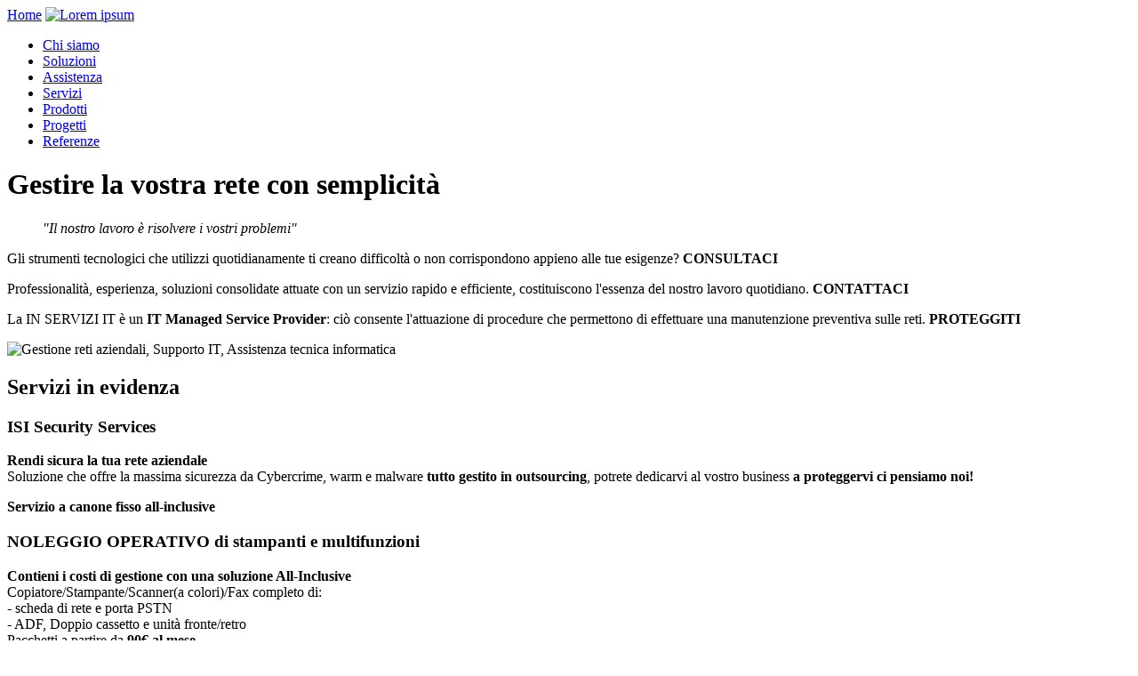

--- FILE ---
content_type: text/html
request_url: http://www.in-serviziit.it/index.shtml
body_size: 6110
content:
<!DOCTYPE html PUBLIC "-//W3C//DTD XHTML 1.0 Transitional//EN" "http://www.w3.org/TR/xhtml1/DTD/xhtml1-transitional.dtd">
<html xmlns="http://www.w3.org/1999/xhtml">
<head>
<meta http-equiv="Content-Type" content="text/html; charset=UTF-8" />

<link href="css/style.css" rel="stylesheet" type="text/css" />
<link rel="shortcut icon" href="favicon.ico" >
<link rel="icon" type="image/gif" href="animated_favicon1.gif" >


<title>Gestire la vostra rete con semplicità - IN Servizi IT Srl</title>
<meta name="keywords" content="Gestione reti aziendali, Supporto IT, Servizi, Installazione, Manutenzione, Consulenza, assistenza tecnica informatica">
<meta name="description" content="IN Servizi IT Srl - Specializzati nella gestione di reti aziendali, siamo in grado di erogare servizi a 360°: consulenza, fornitura, installazione e manutenzione. ">
<style type="text/css">
<!--
#navigation li a.selected {
color: #26ACE3;
text-decoration: none;
}
.Stile3 {font-size: 80%}
-->
</style>
<script type="text/javascript">

  var _gaq = _gaq || [];
  _gaq.push(['_setAccount', 'UA-5433015-1']);
  _gaq.push(['_trackPageview']);

  (function() {
    var ga = document.createElement('script'); ga.type = 'text/javascript'; ga.async = true;
    ga.src = ('https:' == document.location.protocol ? 'https://ssl' : 'http://www') + '.google-analytics.com/ga.js';
    var s = document.getElementsByTagName('script')[0]; s.parentNode.insertBefore(ga, s);
  })();

</script>
</head>
<body>
<div id="wrap">
<div id="header">
<a href="index.shtml" class="home">Home</a> <a href="index.shtml" class="logo" title="Lorem ipsum loren ipsum"><img src="images/logo_inservizi.jpg" alt="Lorem ipsum"/> </a> 
<ul id="navigation">
  <li><a href="chi-siamo.shtml"  class="selected1">Chi siamo </a></li>
  <li><a href="soluzioni.shtml"class="selected2">Soluzioni</a></li>
  <li><a href="assistenza.shtml" class="selected3">Assistenza</a></li>
  <li><a href="servizi.shtml" class="selected4">Servizi</a></li>
  <li><a href="prodotti.shtml" class="selected5">Prodotti</a></li>
  <li><a href="progetti.shtml" class="selected6">Progetti</a></li>
  <li><a href="referenze.shtml" class="selected7">Referenze</a></li>
</ul>
</div>
<!--fine header -->

<div id="extra_content">
<div id="main">
<h1>Gestire la vostra rete con semplicità</h1>
<blockquote><em>&quot;Il nostro lavoro è risolvere i vostri problemi&quot;</em></blockquote>
<p>Gli strumenti tecnologici che utilizzi quotidianamente ti creano difficoltà o non corrispondono appieno alle tue esigenze? <strong>CONSULTACI</strong></p>
<p>Professionalità, esperienza, soluzioni consolidate attuate con un servizio rapido e efficiente,  costituiscono l'essenza del nostro lavoro quotidiano. <strong>CONTATTACI</strong></p>
<p>La IN SERVIZI IT è un <b>IT Managed Service Provider</b>: ciò consente l'attuazione di procedure che permettono di effettuare una manutenzione preventiva sulle reti. <strong>PROTEGGITI</strong></p>
</div>
<img src="images/home_wallpaper.jpg" alt="Gestione reti aziendali, Supporto IT, Assistenza tecnica informatica" title="Gestire la vostra rete con semplicità - IN Servizi IT Srl" /></div>
<!--fine extra content-->
<div id="content">
<div id="box5">
<h2>Servizi in evidenza</h2>
<h3>ISI Security Services</h3>
<p><strong>Rendi sicura la tua rete aziendale</strong><br />
Soluzione che offre la massima sicurezza da Cybercrime, warm e malware <strong>tutto gestito in outsourcing</strong>, potrete dedicarvi al vostro business <strong>a proteggervi ci pensiamo noi!</strong></p>
<p><strong>Servizio a canone fisso all-inclusive</strong></p>
<h3>NOLEGGIO OPERATIVO di stampanti e multifunzioni </h3>
<p><strong>Contieni i costi di gestione con una soluzione All-Inclusive</strong><br />
  Copiatore/Stampante/Scanner(a colori)/Fax completo di:<br />
  - scheda di rete e porta PSTN <br />
  - ADF, Doppio cassetto e unità fronte/retro<br />
  Pacchetti a partire da <strong>90€ al mese</strong> </p>
 <p>&nbsp;</p>
</div>
<!--fine box2-->
<div id="box5">
<h2>Prodotti in evidenza</h2>
<h3>Windows 10</h3> 
<p><strong> l'innovativo sistema operativo della Microsoft!</strong></p>
<script type="text/javascript" src="http://634875020086379521.contentcastsyndication.com/Csp/?t=campaign&category=57&audience=Business&banner=Medium_Rectangle_300x250_Image&lng=IT"></script>  
<br /><br />
<script type="text/javascript" src="http://634875020086379521.contentcastsyndication.com/Csp/?t=campaign&category=60&audience=Business&banner=Medium_Rectangle_300x250_Image&lng=IT"></script>
</div>
<!--fine box5-->
</div>
<!--fine content-->
</div>
<!--fine wrap -->
<div id="footer">
  <div id="footer-content">
    <p class="powered"> Graphic <a href="http://www.pablicando.it" target="_blank">Pablicando</a></p>
    <div id="list_footer">
      <ul>
        <li><a href="gestione-rete-aziendale.shtml">Gestione di una rete aziendale</a></li>
        <li><a href="firewall-sicurezza-perimetrale.shtml">Firewall sicurezza perimetrale</a></li>
        <li><a href="contatti.shtml">Contatti</a></li>
        <li><a href="links.shtml">Links</a></li>
        <li><a href="software-gratuito.shtml">Software gratuito</a></li>
      </ul>
      <br clear="all" />
      <p class="copy"> Tutti i diritti &copy; <strong><a href="index.shtml" title="IN Servizi IT Srl">IN SERVIZI IT Srl</a></strong> - Partita IVA 03090460985</p>
    </div>
    <!-- fine list footer -->
	<p class="powered"><a href="http://www.icitta.it/in_servizi_it_srl-4218259-a.html"> In Servizi It Srl su ICitta.it</a></p>
  </div>
  <!-- fine footer-content -->
</div>
<!-- fine footer -->

<script type="text/javascript">
	var gaJsHost = (("https:" == document.location.protocol) ? "https://ssl." : "http://www.");
	document.write(unescape("%3Cscript src='" + gaJsHost + "google-analytics.com/ga.js' type='text/javascript'%3E%3C/script%3E"));
</script>
<script type="text/javascript">
	var pageTracker = _gat._getTracker("UA-5433015-1");
	pageTracker._trackPageview();
</script>
</body>
</html>